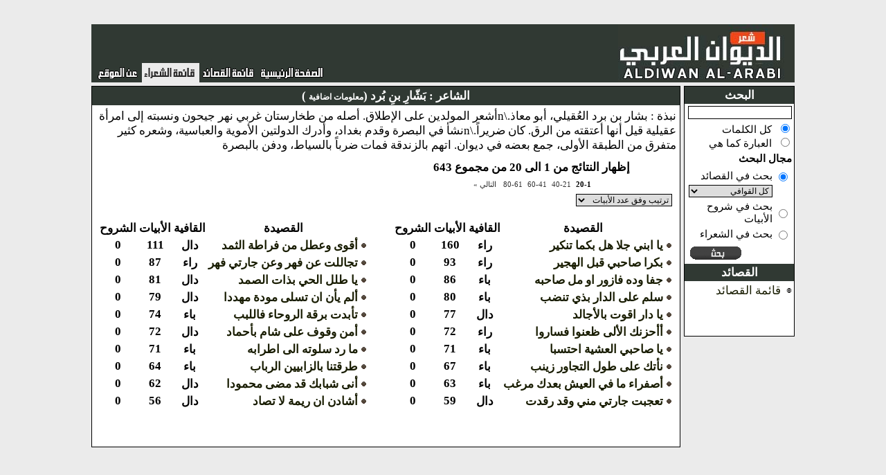

--- FILE ---
content_type: text/html;charset=UTF-8
request_url: http://almasalik.com/poetPage.do;jsessionid=CB9E98C2B8F63E1B2314F6F4D8514C98?poetId=8804
body_size: 5276
content:








<!DOCTYPE HTML PUBLIC "-//W3C//DTD HTML 4.01 Transitional//EN">
<html lang="en">
<head>
	<base href="http://almasalik.com/tiles/template.jsp">

	<title>
			
				الديوان العربي
			
		  </title>
	<meta http-equiv="Content-Type" content="text/html; charset=UTF-8">
	<meta http-equiv="pragma" content="no-cache">
	<meta http-equiv="cache-control" content="no-cache">
	<meta http-equiv="expires" content="0">
	<link rel="stylesheet" type="text/css" href="../style_old.css">
	<link rel="stylesheet" type="text/css" href="../navigator_style.css">
	<script type="text/javascript" src="../js/ufo.js"></script>

	<script src="http://www.google-analytics.com/urchin.js"
		type="text/javascript">
</script>


	




	<script type="text/javascript" language="Javascript1.1">
function selectExplanation(explanationId){
setExplanationDivContent("/lineExplanation.do;jsessionid=8F7348893B532A9AA0D8C1DE1D54F587?explanationId="+explanationId);

}

function selectExplanationFromCombo(comp){
explanationId=comp.options[comp.options.selectedIndex].value;
selectExplanation(explanationId);
}


function filterLetter(comp){
for(i=0;i<comp.options.length;i++){
if(comp.options[i].selected)
break;
}

 window.location.href="/poemsList.do;jsessionid=8F7348893B532A9AA0D8C1DE1D54F587?letterId="+comp.options[i].value;
}



function endSearch(){
window.location.href="/mainPage.do;jsessionid=8F7348893B532A9AA0D8C1DE1D54F587";
}
function poetDetails(poetId){
window.open("/poetDetails.do;jsessionid=8F7348893B532A9AA0D8C1DE1D54F587?poetId="+poetId,"poet","scrollbars=1,width=600,height=400");
}


</script>

	<script type="text/javascript">

// this is to cache the original poem body in case of hiding the Diacritics
var originalPoemHtml=null;


function getCookie(c_name)
{
if (document.cookie.length>0)
  {
  c_start=document.cookie.indexOf(c_name + "=");
  if (c_start!=-1)
    { 
    c_start=c_start + c_name.length+1; 
    c_end=document.cookie.indexOf(";",c_start);
    if (c_end==-1) c_end=document.cookie.length;
    return unescape(document.cookie.substring(c_start,c_end));
    } 
  }
return "";
}function setCookie(c_name,value,expiredays)
{var exdate=new Date();exdate.setDate(exdate.getDate()+expiredays);
document.cookie=c_name+ "=" +escape(value)+
((expiredays==null) ? "" : ";expires="+exdate.toGMTString());
}

function cleanTextFromDiacritics(sText){
sText = sText.replace(/\u064B/gi, ''); //ARABIC FATHATAN
sText = sText.replace(/\u064C/gi, ''); //ARABIC DAMMATAN
sText = sText.replace(/\u064D/gi, ''); //ARABIC KASRATAN
sText = sText.replace(/\u064E/gi, ''); //ARABIC FATHA
sText = sText.replace(/\u064F/gi, ''); //ARABIC DAMMA
sText = sText.replace(/\u0650/gi, ''); //ARABIC KASRA
//sText = sText.replace(/\u0651/gi, ''); //ARABIC SHADDA
sText = sText.replace(/\u0652/gi, ''); //ARABIC SUKUN
return sText; 
}

function cleanTextFromDiacriticsIfAllowed(sText){
if(isDiacriticsDisallowed()){
return cleanTextFromDiacritics(sText);
}else{
return sText;
} 
}


function isDiacriticsDisallowed(){
if(document.getElementsByName("hideDiacritics")[0]==null){
return true;
}
return document.getElementsByName("hideDiacritics")[0].checked==true;
}


function togglePoemBodyFromDiacritics(){
sText=new String(document.getElementById("poemDiv").innerHTML);
if(originalPoemHtml==null){
originalPoemHtml=sText;
}
if(isDiacriticsDisallowed()){
setCookie("diacriticsDisallowed",true,null);
document.getElementById("poemDiv").innerHTML=cleanTextFromDiacritics(sText);
}else{
setCookie("diacriticsDisallowed",false);
document.getElementById("poemDiv").innerHTML=originalPoemHtml;

}
}

</script>

</head>

<body dir="rtl" topmargin="10" leftmargin="0" rightmargin="0"
	bottommargin="0" style="background-color: #EBEBEB">
	
	<br />
	<center>
		<table class="mainTable"
			style="width: 990px; border-width: 0px; border-color: #808080; border-style: solid"
			cellpadding="0" cellspacing="0">
			<tr>
				<td colspan="2">
					
 					
 					



<table style="width: 100%; padding:0px; margin: 0px;background-color:#303933" cellpadding="0"
	cellspacing="0">
	<tr>
		<td style="width: 358px; height: 84px">
			<a href="/mainPage.do;jsessionid=8F7348893B532A9AA0D8C1DE1D54F587" class="noHoverLink"><img src="../images/header/title.jpg" border="0" /></a>
		</td>
		<td align="left"
			valign="bottom">
						

			<table class="toolbarTable" style="height: 28px;padding-left:5px;padding-right:5px" cellpadding="0" cellspacing="0">
				<tr>
					<td >
						<a href="/mainPage.do;jsessionid=8F7348893B532A9AA0D8C1DE1D54F587"><img src="../images/header/home_page.gif" border="0" /></a>
	
	
					</td>
					<td >
						<a href="/poemsList.do;jsessionid=8F7348893B532A9AA0D8C1DE1D54F587"><img src="../images/header/menu1.gif" border="0" /></a>

					</td> 
					<td style="background-color:#EBEBEB">
						<a href="/poetsList.do;jsessionid=8F7348893B532A9AA0D8C1DE1D54F587"><img src="../images/header/menu9_selected.gif" border="0" /></a>
					</td>
					<!--  
					<td >
						<a href="/divansList.do;jsessionid=8F7348893B532A9AA0D8C1DE1D54F587"><img src="../images/header/menu10.gif" border="0" /></a>
					</td>
					<td >
						<a href="/audioPoemsList.do;jsessionid=8F7348893B532A9AA0D8C1DE1D54F587"><img src="../images/header/menu8.gif" border="0" /></a>
					</td>
					
								<td>
									<a href="/biography.do;jsessionid=8F7348893B532A9AA0D8C1DE1D54F587"><img src="../images/header/menu2.jpg" border="0" /></a>
								</td>
							
					<td >
						<a href="/showNews.do;jsessionid=8F7348893B532A9AA0D8C1DE1D54F587"><img src="../images/header/menu7.gif" border="0" /></a>
					</td>
					-->
					<td >
						<a href="/about.do;jsessionid=8F7348893B532A9AA0D8C1DE1D54F587"><img src="../images/header/menu4.gif" border="0" /></a>
					</td>

					<!-- 
					<td>
						<a href="/searchRoot.do;jsessionid=8F7348893B532A9AA0D8C1DE1D54F587"><img src="../images/header/menu9.jpg" border="0" /></a>
					</td>
					 -->

				</tr>
			</table>

		</td>
	</tr>
</table>

				</td>
			</tr>
			<tr>
				<td style="width: 120px; padding-top:5px" valign="top">
					






<script type="text/javascript">
function enableQafiyatListBox(newStatus){
document.getElementsByName("letterId")[0].disabled=!newStatus;
}

function submitSearchForm(ev,f){
if (!ev) var ev = window.event;
if(ev.keyCode==13){
f['pager.offset'].value=0;
f.submit();
}

}

function changeSearchTypeEnablingStatus(comp){
bEnableStatus=false;
if(comp.value=="poets"){
bEnableStatus=false;
}else{
bEnableStatus=true;
}

for(i=0;i<comp.form.searchType.length;i++){
comp.form.searchType[i].disabled=!bEnableStatus;

}

}


</script>
<table style="width: 160px" class="sideNavigation" cellpadding="0"
	cellspacing="0">
	<tr>
		<td class="sideNavigationHeader">
			البحث
		</td>
	</tr>
	<tr>
		<td>
			<table style="width: 100%; font-weight: normal; font-size: 15px">
				<form name="poemsListForm" method="GET" action="/searchPoems.do;jsessionid=8F7348893B532A9AA0D8C1DE1D54F587">
					<input type="hidden" name="pager.offset" value="0">
					<tr>
						<td>
							<input type="text" name="searchQuery" value="" onkeydown="submitSearchForm(event,this.form)" style="width:100%">
						</td>
					</tr>
					<tr>
						<td>
							<input type="radio" name="searchType" value="keywords" checked="checked" style="border-width:0px">&nbsp;
								كل الكلمات
							<br />
							<input type="radio" name="searchType" value="phrase" style="border-width:0px">&nbsp;
								العبارة كما هي
					<tr>
						<td colspan="2">
							<b>مجال البحث
							</b>
						</td>
					</tr>
					<tr>
						<td colspan="2">
							<table style="width: 100%;font-weight:normal;font-size:15px">
								<tr>
									<td>
										<input type="radio" name="searchDomain" value="poems" checked="checked" onchange="enableQafiyatListBox(true);changeSearchTypeEnablingStatus(this)" style="border-width:0px">
									</td>
									<td>
										بحث في القصائد
									</td>
								</tr>
								<tr>
									<td>
									</td>
									<td>
										<!--  onchange="filterLetter(this)" -->
										<select name="letterId" style="width:100%"><option value="0" selected="selected">كل القوافي</option>
											<option value="1">ألف(617)</option>
<option value="2">باء(13363)</option>
<option value="3">تاء(3940)</option>
<option value="4">ثاء(476)</option>
<option value="5">جيم(1538)</option>
<option value="6">حاء(3500)</option>
<option value="7">خاء(278)</option>
<option value="8">دال(13550)</option>
<option value="9">ذال(352)</option>
<option value="10">راء(20473)</option>
<option value="11">زاي(615)</option>
<option value="12">سين(3515)</option>
<option value="13">شين(610)</option>
<option value="14">صاد(522)</option>
<option value="15">ضاد(1383)</option>
<option value="16">طاء(727)</option>
<option value="17">ظاء(237)</option>
<option value="18">عين(5139)</option>
<option value="19">غين(270)</option>
<option value="20">فاء(3869)</option>
<option value="21">قاف(5815)</option>
<option value="22">كاف(2838)</option>
<option value="23">لام(14925)</option>
<option value="24">ميم(13424)</option>
<option value="25">نون(12604)</option>
<option value="26">هاء(3191)</option>
<option value="27">واو(487)</option>
<option value="28">ياء(2587)</option>
<option value="29">همزة(2972)</option></select>
									</td>
								</tr>
								<tr>
									<td>
										<input type="radio" name="searchDomain" value="explanations" onchange="enableQafiyatListBox(false);changeSearchTypeEnablingStatus(this)" style="border-width:0px">
									</td>
									<td>
										بحث في شروح الأبيات
									</td>
								</tr>
								   
								<tr><td>
								<input type="radio" name="searchDomain" value="poets" onchange="enableQafiyatListBox(false);changeSearchTypeEnablingStatus(this)"></td><td>بحث في الشعراء
								</td></tr>
								 
							</table>
						</td>
					</tr>
					<tr>
						<td align="left">
							<input type="image" name="" src="../images/header/search.gif" onclick="this.form['pager.offset'].value='0'" style="border-width:0px" title="بحث">
						</td>
					</tr>

				</form>
			</table>
		</td>
	</tr>

	<tr>
		<td class="sideNavigationHeader">
			القصائد 
		</td>
	</tr>
	<tr>
		<td>
			<table style="width: 100%">
				<tr>
					<td>
						<img src="../icons/bullet_main.gif" align="middle" />
					</td>
					<td>
						<a href="/poemsList.do;jsessionid=8F7348893B532A9AA0D8C1DE1D54F587">قائمة القصائد</a>
					</td>
				</tr>
				<tr><td style="height:50px">
				</td></tr>
			
				<!--  
				<tr>
					<td>
						<img src="../icons/bullet_main.gif" align="middle" />
					</td>
					<td>

						<a href="/audioPoemsList.do;jsessionid=8F7348893B532A9AA0D8C1DE1D54F587">قصائد مسجلة صوتياً</a>
					</td>
				</tr>

				<tr>
					<td>
						<img src="../icons/bullet_main.gif" align="middle" />
					</td>
					<td style="font-weight: normal">
						<a href="/recommendedPoemsList.do;jsessionid=8F7348893B532A9AA0D8C1DE1D54F587">قصائد مختارة</a>
					</td>
				</tr>
				-->
			</table>

		</td>
	</tr>
	<!--  
	<tr>
		<td class="sideNavigationHeader">
			معلومات مرجعية
		</td>
	</tr>
	<tr>
		<td>
			<table style="width: 100%">
				<tr>
					<td>
						<img src="../icons/bullet_main.gif" align="middle" />
					</td>
					<td>
						<a href="/biography.do;jsessionid=8F7348893B532A9AA0D8C1DE1D54F587">نبذة عن المتنبي</a>
					</td>
				</tr>
				<tr>
					<td>
						<img src="../icons/bullet_main.gif" align="middle" />
					</td>
					<td>
						<a href="/explanationsReport.do;jsessionid=8F7348893B532A9AA0D8C1DE1D54F587" class="sideLink">قائمة كتب الشروح</a>
					</td>
				</tr>
			</table>
		</td>
	</tr>
	-->
</table>




				</td>
				<td style="width: 100%; height: 750px; padding-top:5px; padding-right: 5px" valign="top"
					align="center">
					








<script type="text/javascript">
function navigate(pagerOffset){
document.forms[2]['pager.offset'].value=pagerOffset;
document.forms[2].submit();
}
</script>


<!--  Beginning of portlet -->
<table class="portlet" cellspacing="0"
	style="width: 814px; min-height: 140px">
	<tr>
		<td class="portletTitle">

			الشاعر
			:
			<a href="javascript:poetDetails( 8804)" style="color:white">بَشّارِ بنِ بُرد (<span style="font-size:12px;color:white">معلومات اضافية</span> )</a>



		</td>
	</tr>
	<tr>
		<td style="padding: 5px">
			
			<span style="font-weight:normal">
			نبذة
			:
			بشار بن برد العُقيلي، أبو معاذ.\nأشعر المولدين على الإطلاق. أصله من طخارستان غربي نهر جيحون ونسبته إلى امرأة عقيلية قيل أنها أعتقته من الرق. كان ضريراً.\nنشأ في البصرة وقدم بغداد، وأدرك الدولتين الأموية والعباسية، وشعره كثير متفرق من الطبقة الأولى، جمع بعضه في ديوان. اتهم بالزندقة فمات ضرباً بالسياط، ودفن بالبصرة
			</span>
			

			

			<table summary="" style="width: 100%">
				<tr>
					<td valign="top">
						<table summary="" style="width: 300px">

							<tr>
								<td colspan="5">
									

									


	<div class="resultInfo" align="center" >إظهار النتائج من 1 الى 20 من مجموع 643</div>
 
	
		
			
			

			<table class="rnav" style="width:100%;direction:rtl">
				<tr>
					<td width="50%"></td>
					
					
						
						<td nowrap="nowrap">&nbsp;<span class="rnavCurr">20-1</span></td>
						
					
						
						<td nowrap="nowrap">&nbsp;<a
							href="javascript:navigate(20)"
							class="rnavLink">40-21</a></td>
						
					
						
						<td nowrap="nowrap">&nbsp;<a
							href="javascript:navigate(40)"
							class="rnavLink">60-41</a></td>
						
					
						
						<td nowrap="nowrap">&nbsp;<a
							href="javascript:navigate(60)"
							class="rnavLink">80-61</a></td>
						
					
					
						<td nowrap="nowrap">&nbsp;&nbsp;<a
							href="javascript:navigate(20)"
							class="rnavLink">التالي&nbsp;&#187;</a></td>
					
					
					
					<td width="50%"></td>
				</tr>
			</table>


								</td>
							</tr>
							<tr><td colspan="5">
											<form name="poetPageForm" method="GET" action="/poetPage.do;jsessionid=8F7348893B532A9AA0D8C1DE1D54F587">
											
											
<select name="sortBy" onchange="submit()" style="font-size:12px"><option value="BY_POEM_TITLE">ترتيب هجائي</option>
		<option value="By_POEM_LINES_COUNT" selected="selected">ترتيب وفق عدد الأبيات</option>
		<option value="BY_POEM_LINES_EXPLANATIONS_COUNT">ترتيب وفق عدد الشروح</option></select>
	
	<input type="hidden" name="poetId" value="8804">
</form>
							</td>
							</tr>
							<tr>
								<th></th>
								<th nowrap="nowrap">
									القصيدة
								</th>

								<th nowrap="nowrap">
									القافية
								</th>
								<th nowrap="nowrap">
									الأبيات
								</th>
								<th>
									الشروح
								</th>
								<th> </th>
								<th> </th>
								<th nowrap="nowrap">
									القصيدة
								</th>

								<th nowrap="nowrap">
									القافية
								</th>
								<th nowrap="nowrap">
									الأبيات
								</th>
								<th>
									الشروح
								</th>
							</tr>
							
							
							<tr>
							
									<td>
										<img src="../icons/bullet1.gif" />
									</td>
									<td nowrap="nowrap" style="width: 100%">

										<a href="/poemDescription.do;jsessionid=8F7348893B532A9AA0D8C1DE1D54F587?poemId=488717">يا ابني جلا هل بكما تنكير</a>
									</td>

									<td align="center">
										راء
									</td>
									<td align="center">
										160
									</td>
									<td align="center">
										0
									</td>
					
					<td>&nbsp;&nbsp;&nbsp;&nbsp;&nbsp;&nbsp;&nbsp;&nbsp;</td>
								 
							
									<td>
										<img src="../icons/bullet1.gif" />
									</td>
									<td nowrap="nowrap" style="width: 100%">

										<a href="/poemDescription.do;jsessionid=8F7348893B532A9AA0D8C1DE1D54F587?poemId=488604">أقوى وعطل من فراطة الثمد</a>
									</td>

									<td align="center">
										دال
									</td>
									<td align="center">
										111
									</td>
									<td align="center">
										0
									</td>
					
					
				</tr>
				<tr>
								 
							
									<td>
										<img src="../icons/bullet1.gif" />
									</td>
									<td nowrap="nowrap" style="width: 100%">

										<a href="/poemDescription.do;jsessionid=8F7348893B532A9AA0D8C1DE1D54F587?poemId=488720">بكرا صاحبي قبل الهجير</a>
									</td>

									<td align="center">
										راء
									</td>
									<td align="center">
										93
									</td>
									<td align="center">
										0
									</td>
					
					<td>&nbsp;&nbsp;&nbsp;&nbsp;&nbsp;&nbsp;&nbsp;&nbsp;</td>
								 
							
									<td>
										<img src="../icons/bullet1.gif" />
									</td>
									<td nowrap="nowrap" style="width: 100%">

										<a href="/poemDescription.do;jsessionid=8F7348893B532A9AA0D8C1DE1D54F587?poemId=488737">تجاللت عن فهر وعن جارتي فهر</a>
									</td>

									<td align="center">
										راء
									</td>
									<td align="center">
										87
									</td>
									<td align="center">
										0
									</td>
					
					
				</tr>
				<tr>
								 
							
									<td>
										<img src="../icons/bullet1.gif" />
									</td>
									<td nowrap="nowrap" style="width: 100%">

										<a href="/poemDescription.do;jsessionid=8F7348893B532A9AA0D8C1DE1D54F587?poemId=488452">جفا وده فازور او مل صاحبه</a>
									</td>

									<td align="center">
										باء
									</td>
									<td align="center">
										86
									</td>
									<td align="center">
										0
									</td>
					
					<td>&nbsp;&nbsp;&nbsp;&nbsp;&nbsp;&nbsp;&nbsp;&nbsp;</td>
								 
							
									<td>
										<img src="../icons/bullet1.gif" />
									</td>
									<td nowrap="nowrap" style="width: 100%">

										<a href="/poemDescription.do;jsessionid=8F7348893B532A9AA0D8C1DE1D54F587?poemId=488598">يا طلل الحي بذات الصمد</a>
									</td>

									<td align="center">
										دال
									</td>
									<td align="center">
										81
									</td>
									<td align="center">
										0
									</td>
					
					
				</tr>
				<tr>
								 
							
									<td>
										<img src="../icons/bullet1.gif" />
									</td>
									<td nowrap="nowrap" style="width: 100%">

										<a href="/poemDescription.do;jsessionid=8F7348893B532A9AA0D8C1DE1D54F587?poemId=488400">سلم على الدار بذي تنضب</a>
									</td>

									<td align="center">
										باء
									</td>
									<td align="center">
										80
									</td>
									<td align="center">
										0
									</td>
					
					<td>&nbsp;&nbsp;&nbsp;&nbsp;&nbsp;&nbsp;&nbsp;&nbsp;</td>
								 
							
									<td>
										<img src="../icons/bullet1.gif" />
									</td>
									<td nowrap="nowrap" style="width: 100%">

										<a href="/poemDescription.do;jsessionid=8F7348893B532A9AA0D8C1DE1D54F587?poemId=488621">ألم يأن ان تسلى مودة مهددا</a>
									</td>

									<td align="center">
										دال
									</td>
									<td align="center">
										79
									</td>
									<td align="center">
										0
									</td>
					
					
				</tr>
				<tr>
								 
							
									<td>
										<img src="../icons/bullet1.gif" />
									</td>
									<td nowrap="nowrap" style="width: 100%">

										<a href="/poemDescription.do;jsessionid=8F7348893B532A9AA0D8C1DE1D54F587?poemId=488599">يا دار اقوت بالأجالد</a>
									</td>

									<td align="center">
										دال
									</td>
									<td align="center">
										77
									</td>
									<td align="center">
										0
									</td>
					
					<td>&nbsp;&nbsp;&nbsp;&nbsp;&nbsp;&nbsp;&nbsp;&nbsp;</td>
								 
							
									<td>
										<img src="../icons/bullet1.gif" />
									</td>
									<td nowrap="nowrap" style="width: 100%">

										<a href="/poemDescription.do;jsessionid=8F7348893B532A9AA0D8C1DE1D54F587?poemId=488431">تأبدت برقة الروحاء فاللبب</a>
									</td>

									<td align="center">
										باء
									</td>
									<td align="center">
										74
									</td>
									<td align="center">
										0
									</td>
					
					
				</tr>
				<tr>
								 
							
									<td>
										<img src="../icons/bullet1.gif" />
									</td>
									<td nowrap="nowrap" style="width: 100%">

										<a href="/poemDescription.do;jsessionid=8F7348893B532A9AA0D8C1DE1D54F587?poemId=488730">أأحزنك الألى ظعنوا فساروا</a>
									</td>

									<td align="center">
										راء
									</td>
									<td align="center">
										72
									</td>
									<td align="center">
										0
									</td>
					
					<td>&nbsp;&nbsp;&nbsp;&nbsp;&nbsp;&nbsp;&nbsp;&nbsp;</td>
								 
							
									<td>
										<img src="../icons/bullet1.gif" />
									</td>
									<td nowrap="nowrap" style="width: 100%">

										<a href="/poemDescription.do;jsessionid=8F7348893B532A9AA0D8C1DE1D54F587?poemId=488605">أمن وقوف على شام بأحماد</a>
									</td>

									<td align="center">
										دال
									</td>
									<td align="center">
										72
									</td>
									<td align="center">
										0
									</td>
					
					
				</tr>
				<tr>
								 
							
									<td>
										<img src="../icons/bullet1.gif" />
									</td>
									<td nowrap="nowrap" style="width: 100%">

										<a href="/poemDescription.do;jsessionid=8F7348893B532A9AA0D8C1DE1D54F587?poemId=488453">يا صاحبي العشية احتسبا</a>
									</td>

									<td align="center">
										باء
									</td>
									<td align="center">
										71
									</td>
									<td align="center">
										0
									</td>
					
					<td>&nbsp;&nbsp;&nbsp;&nbsp;&nbsp;&nbsp;&nbsp;&nbsp;</td>
								 
							
									<td>
										<img src="../icons/bullet1.gif" />
									</td>
									<td nowrap="nowrap" style="width: 100%">

										<a href="/poemDescription.do;jsessionid=8F7348893B532A9AA0D8C1DE1D54F587?poemId=488448">ما رد سلوته الى اطرابه</a>
									</td>

									<td align="center">
										باء
									</td>
									<td align="center">
										71
									</td>
									<td align="center">
										0
									</td>
					
					
				</tr>
				<tr>
								 
							
									<td>
										<img src="../icons/bullet1.gif" />
									</td>
									<td nowrap="nowrap" style="width: 100%">

										<a href="/poemDescription.do;jsessionid=8F7348893B532A9AA0D8C1DE1D54F587?poemId=488449">نأتك على طول التجاور زينب</a>
									</td>

									<td align="center">
										باء
									</td>
									<td align="center">
										67
									</td>
									<td align="center">
										0
									</td>
					
					<td>&nbsp;&nbsp;&nbsp;&nbsp;&nbsp;&nbsp;&nbsp;&nbsp;</td>
								 
							
									<td>
										<img src="../icons/bullet1.gif" />
									</td>
									<td nowrap="nowrap" style="width: 100%">

										<a href="/poemDescription.do;jsessionid=8F7348893B532A9AA0D8C1DE1D54F587?poemId=488454">طرقتنا بالزابيين الرباب</a>
									</td>

									<td align="center">
										باء
									</td>
									<td align="center">
										64
									</td>
									<td align="center">
										0
									</td>
					
					
				</tr>
				<tr>
								 
							
									<td>
										<img src="../icons/bullet1.gif" />
									</td>
									<td nowrap="nowrap" style="width: 100%">

										<a href="/poemDescription.do;jsessionid=8F7348893B532A9AA0D8C1DE1D54F587?poemId=488455">أصفراء ما في العيش بعدك مرغب</a>
									</td>

									<td align="center">
										باء
									</td>
									<td align="center">
										63
									</td>
									<td align="center">
										0
									</td>
					
					<td>&nbsp;&nbsp;&nbsp;&nbsp;&nbsp;&nbsp;&nbsp;&nbsp;</td>
								 
							
									<td>
										<img src="../icons/bullet1.gif" />
									</td>
									<td nowrap="nowrap" style="width: 100%">

										<a href="/poemDescription.do;jsessionid=8F7348893B532A9AA0D8C1DE1D54F587?poemId=488610">أنى شبابك قد مضى محمودا</a>
									</td>

									<td align="center">
										دال
									</td>
									<td align="center">
										62
									</td>
									<td align="center">
										0
									</td>
					
					
				</tr>
				<tr>
								 
							
									<td>
										<img src="../icons/bullet1.gif" />
									</td>
									<td nowrap="nowrap" style="width: 100%">

										<a href="/poemDescription.do;jsessionid=8F7348893B532A9AA0D8C1DE1D54F587?poemId=488591">تعجبت جارتي مني وقد رقدت</a>
									</td>

									<td align="center">
										دال
									</td>
									<td align="center">
										59
									</td>
									<td align="center">
										0
									</td>
					
					<td>&nbsp;&nbsp;&nbsp;&nbsp;&nbsp;&nbsp;&nbsp;&nbsp;</td>
								 
							
									<td>
										<img src="../icons/bullet1.gif" />
									</td>
									<td nowrap="nowrap" style="width: 100%">

										<a href="/poemDescription.do;jsessionid=8F7348893B532A9AA0D8C1DE1D54F587?poemId=488624">أشادن ان ريمة لا تصاد</a>
									</td>

									<td align="center">
										دال
									</td>
									<td align="center">
										56
									</td>
									<td align="center">
										0
									</td>
					
					
				</tr>
				<tr>
								 
							
						</table>
					</td>
				</tr>
			</table>
			<form name="poetPageForm" method="GET" action="/poetPage.do;jsessionid=8F7348893B532A9AA0D8C1DE1D54F587">
				<input type="hidden" name="sortBy" value="By_POEM_LINES_COUNT">
				<input type="hidden" name="poetId" value="8804">
				<input type="hidden" name="pager.offset" value="0">
			</form>

				</td>
			</tr>
			<tr>
				<td align="center" colspan="2">
					<br />
					<br />
					



				</td>
			</tr>
		</table>
	</center>
	<br />
</body>
</html>
